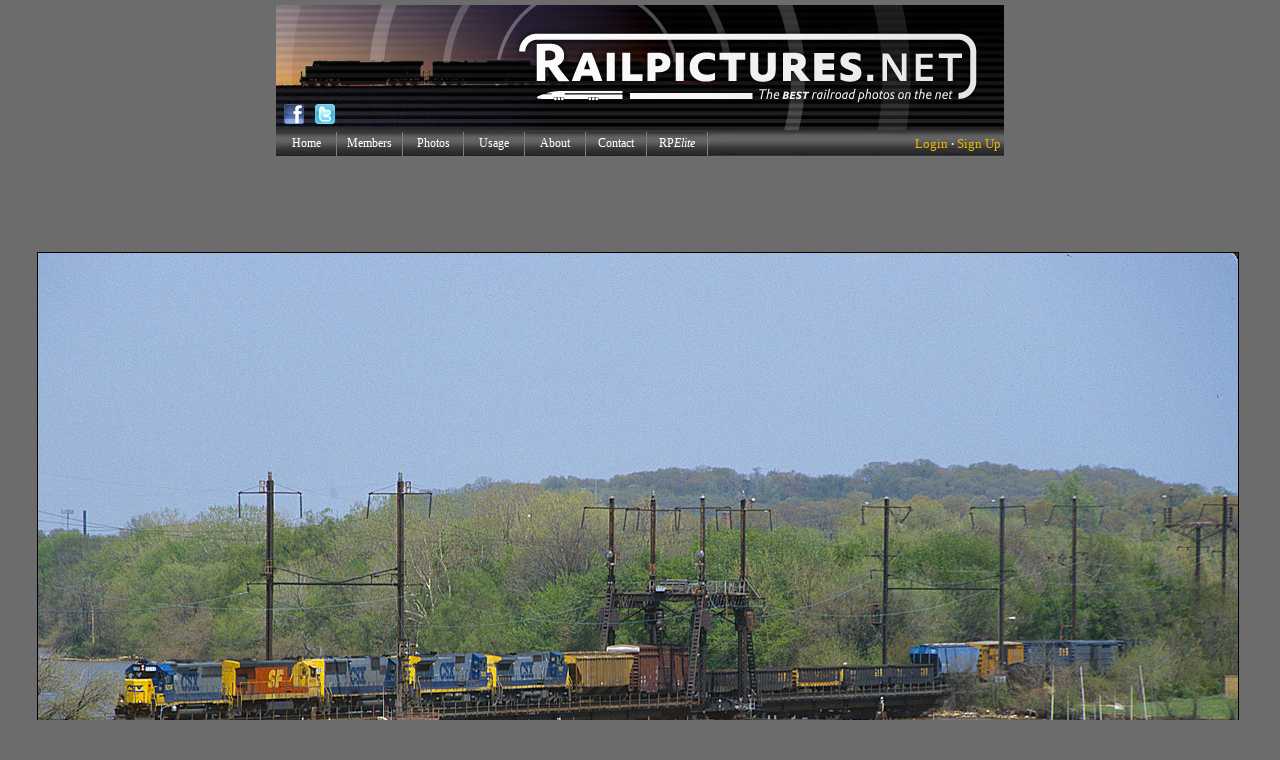

--- FILE ---
content_type: text/html; charset=UTF-8
request_url: https://www.railpictures.net/photo/513584/
body_size: 31917
content:


<html>
<head>

<!-- CookiePro CCPA Opt-Out Script Start --><script>var otCcpaScript = document.createElement('script'),script1 = document.getElementsByTagName('script')[0];otCcpaScript.src = 'https://cookie-cdn.cookiepro.com/ccpa-optout-solution/v1/ccpa-optout.js';otCcpaScript.async = false;otCcpaScript.type = 'text/javascript';script1.parentNode.insertBefore(otCcpaScript, script1); window.otccpaooSettings = {layout: {dialogueLocation:"right",primaryColor: "#6aaae4",secondaryColor: "#ffffff",button:{primary:"#6aaae4", secondary:"#ffffff", } },dialogue: {email: {display:false,title:"",url:"",},lspa: {accepted:false,},phone: {display:false,title:"",url:"",},dsar: {display:false,title:"",url:"",},intro: { title:"Do Not Sell My Personal Information",description:"Exercise your consumer right to opt out.",}, privacyPolicy: {title:"",url:"", }, optOut: {title:"Personalized Advertisements",description:"Turning this off will opt you out of personalized advertisements on this website.",frameworks:["iab","gam"],}, location:"ca",confirmation: {text: "Confirm",}, } };</script><!-- CookiePro CCPA Opt-Out Script End -->

<script language="JavaScript">
<!-- hide from JavaScript-challenged browsers

function openWindow2(url) {
  popupWin = window.open(url, 'new_page', 'width=750,height=725,scrollbars=1,top=10,left=10')
}
function openWindow3(url) {
  popupWin = window.open(url, 'new_page', 'width=460,height=400,scrollbars=0,top=10,left=10')
}
// done hiding -->
</script>

<script language="JavaScript">
<!-- hide from JavaScript-challenged browsers

function openWindow(url) {
  popupWin = window.open(url, 'new_page', 'width=350,height=160,scrollbars=0,top=350,left=350')
}

function openWindow2(url) {
  popupWin = window.open(url, 'new_page', 'width=750,height=725,scrollbars=1,top=10,left=10')
}

function openWindow3(url) {
  popupWin = window.open(url, 'new_page', 'width=435,height=300,scrollbars=1,top=10,left=10')
}
function openWindow4(url) {
  popupWin = window.open(url, 'new_page', 'width=450,height=300,scrollbars=0,top=10,left=10')
}
function openWindow5(url) {
  popupWin = window.open(url, 'new_page', 'width=800,height=600,scrollbars=0,top=10,left=10')
}
// done hiding -->
</script>

<SCRIPT LANGUAGE="JavaScript">
<!--

function helppop(selection) {
if (selection=="1") {
alert("EXIF stands for Exchangeable Image File Format. It was developed by the Japanese Electronics Industry Development Association (JEIDA) in an effort to simplify and standardize the exchange of data between imaging devices and software. Exif is a variation of JPEG, used by almost all digital cameras to record extra interchange information to image files as they are taken. The type of information stored in a file varies by camera model, but it can include such things as date and time a photo was taken, resolution, camera settings used for the shot, amount of compression applied, color information, whether or not the flash was fired, shutter speed, name of the camera owner, and so on.\n\nMost photo manipulation software released after 2001 supports the reading of Exif information, however, if you want to ensure that the information is retained within your picture files, you must use software that supports Exif. The Exif information is lost if you save a picture in a program that doesn't support it. There is also specialized software specifically for extracting and editing Exif data.\n\nPlease be aware that, while most photos displayed on RailPictures.Net contain EXIF information, some do not. In that case, the text 'No header data found for this image.' will be displayed below.");
}
}
// -->
</SCRIPT>






<head> 

<meta property="og:image" content="https://www.railpictures.net/images/d2/9/8/1/6981.1420699884.jpg" />
<meta property="og:image:width" content="1200" />
<meta property="og:image:height" content="819" />


<meta http-equiv="content-type" content="text/html; charset=UTF-8"/> 

<META name="description" content="High quality photograph of CSX Transportation (CSXT) EMD GP40-2 # CSXT 6234 at Unknown, District of Columbia, USA.">
<META name="keywords" content="train,trains,railroad,rail,photos,pictures,photographs,CSX Transportation (CSXT),EMD GP40-2,CSXT 6234,Unknown, District of Columbia, USA">

</head>
<body>
<!--INFOLINKS_OFF-->

<div id="fb-root"></div>
<script>(function(d, s, id) {
  var js, fjs = d.getElementsByTagName(s)[0];
  if (d.getElementById(id)) return;
  js = d.createElement(s); js.id = id;
  js.src = "//connect.facebook.net/en_US/all.js#xfbml=1";
  fjs.parentNode.insertBefore(js, fjs);
}(document, 'script', 'facebook-jssdk'));</script>




<STYLE>
                 A { text-decoration: none;
 			  color: #000080;
                         }      

img.pic { border: 1px solid #000000 ; }
   
</STYLE>



<TITLE>RailPictures.Net Photo: CSXT 6234 CSX Transportation (CSXT) EMD GP40-2 at Unknown, District of Columbia by Matt Atkinson</TITLE>


<CENTER>

<CENTER>

<head>




<SCRIPT LANGUAGE="JavaScript">
<!-- Begin
// Preload Images
var image0 = new Image(); image0.src = "https://www.railpictures.net/notification0.gif";
//  End -->
</script>

<STYLE type="text/css">

img.headerpic { border: 1px solid #000000 ; }

a:hover {  

   text-decoration: underline;

   }


.outer {
    width: 50px; /* Or zero, or something very small */
    height: 0px;
    margin: auto;
    overflow: visible;
    background: red; /* A color just for debug */
}

#layer2 {
	position: absolute;
	visibility: hidden;
	width: 290px;
	height: 264px;
	top: 158px;       
	margin-left: 75px;
	background-color: #ededed;
	border: 1px solid #000;
	padding: 11px;
       align: left;
       z-index:20;
       
}


</STYLE>

<script type="text/javascript" src="/popupDiv.js"></script>

<!DOCTYPE html PUBLIC "-//W3C//DTD XHTML 1.0 Strict//EN" "http://www.w3.org/TR/xhtml1/DTD/xhtml1-strict.dtd">

</head>

<BODY BGCOLOR="#6c6c6c" topmargin="5">

<!-- DO NOT MOVE! The following AllWebMenus linking code section must always be placed right AFTER the BODY tag-->
<!-- ******** BEGIN ALLWEBMENUS CODE FOR menu ******** -->
<script type="text/javascript">var MenuLinkedBy="AllWebMenus [4]",awmMenuName="menu",awmBN="760";awmAltUrl="";</script><script charset="UTF-8" src="/menu.js" type="text/javascript"></script><script type="text/javascript">awmBuildMenu();</script>
<!-- ******** END ALLWEBMENUS CODE FOR menu ******** -->


<div class="outer"> 


<div id="layer2">




<TABLE WIDTH="100%" CELLSPACING=0 CELLPADDING=0 border="0">
<TR BGCOLOR="#d2d7e0">
<TD COLSPAN="2" ALIGN="center"><TABLE CELLPADDING="6" CELLSPACING="0" BORDER="0" WIDTH="100%"><TR><TD align="center"><FONT FACE="verdana" SIZE="1"><A HREF="/members/shownotifications.php"><b><font color="#000080">View All Notifications</b></A></TD></TR></TABLE></TD>
</TR></TABLE>

</div>


</div>

<TABLE BORDER="0" CELLSPACING="0" CELLPADDING="0" ALIGN="center" WIDTH="728">

  <TR>
    <TD ALIGN="center" COLSPAN="3">


<TABLE BORDER="0" CELLPADDING="0" CELLSPACING="0" WIDTH="100%" id="bordertable8"><TR><TD>

<TABLE BORDER="0" CELLPADDING="0" CELLSPACING="0" WIDTH="100%">
<TR>
<TD COLSPAN="4"><A HREF="/"><IMG WIDTH="728" HEIGHT="93" BORDER="0" SRC="/logo-728-1.jpg"></A></TD>
</TR>
<TR>
<TD><A HREF="/"><IMG WIDTH="33" HEIGHT="32" BORDER="0" SRC="/logo-728-fb.jpg"></TD>
<TD><A HREF="/"><IMG WIDTH="32" HEIGHT="32" BORDER="0" SRC="/logo-728-tw.jpg"></TD>
<TD><IMG WIDTH="29" HEIGHT="32" BORDER="0" SRC="/logo-728-su.jpg"></TD>
<TD><A HREF="/"><IMG WIDTH="634" HEIGHT="32" BORDER="0" SRC="/logo-728-2.jpg"></TD>
</TABLE>
</TD></TR></TABLE>

</TD>
  </TR>
<TR>
<TD COLSPAN="0" ALIGN="center" BGCOLOR="#434242" BACKGROUND="/nb-menubg.gif" VALIGN="center"><TABLE WIDTH="100%" CELLPADDING="0" CELLSPACING="0" BORDER="0"><TR><TD HEIGHT="26"><div id="awmAnchor-menu">&nbsp;</div></TD><TD ALIGN="right">&nbsp;<FONT FACE="verdana" SIZE="2" COLOR="#f3f3f3">

<FONT FACE="tahoma"><A HREF='/members/'><FONT COLOR='#ECB406'>Login</FONT></A></font> <b>&#183;</b> <font face="tahoma"><A HREF='/join/'><FONT COLOR='#ECB406'>Sign Up</FONT></A></FONT>&nbsp;
</TD></TR></TABLE></TD>
</TR>
<TR>
<TD COLSPAN="3"><IMG HEIGHT="3" BORDER="0" SRC="/trans.gif"><IFRAME name="noticereset" BGCOLOR="#6c6c6c" SRC="/spacer-7f7f7f.gif" MARGINWIDTH=0 MARGINHEIGHT=0 HSPACE=0 VSPACE=0 FRAMEBORDER=0 SCROLLING=NO WIDTH=1 HEIGHT=1 style="overflow-x: hidden;"></iframe></TD>
</TR>

</table>






</FONT></FONT>



<script async src="//pagead2.googlesyndication.com/pagead/js/adsbygoogle.js"></script>
<!-- RailPictures Main Page -->
<ins class="adsbygoogle"
     style="display:inline-block;width:728px;height:90px"
     data-ad-client="ca-pub-3522582034325874"
     data-ad-slot="8054219107"></ins>
<script>
(adsbygoogle = window.adsbygoogle || []).push({});
</script>


















<TABLE BORDER="0">
<TR>
<TD valign="top"><center><IMG WIDTH="1200" HEIGHT="819" BORDER=1 SRC="/images/d2/9/8/1/6981.1420699884.jpg"></TD>
<TD VALIGN="top">

<script type="text/javascript">var vclk_options = {sid:22819,media_id:3,media_type:7,version:"1.4",secure:"on"};</script><script class="vclk_pub_code" type="text/javascript" src="https://secure.cdn.fastclick.net/js/adcodes/pubcode.min.js?sid=22819&media_id=3&media_type=7&version=1.4&exc=1"></script><noscript><a href="https://secure.fastclick.net/w/click.here?sid=22819&m=3&c=1" target="_blank"><img src="https://secure.fastclick.net/w/get.media?sid=22819&m=3&tp=7&d=s&c=1&vcm_acv=1.4" width="160" height="600" border="1"></a></noscript>
</TD>
</TR>
<TR>
<TD COLSPAN="2"><center><BR>





<TABLE WIDTH="975" BORDER="0" CELLPADDING=0 CELLSPACING=0 align="center"><TR><TD>



<center>


<script type="text/javascript">var vclk_options = {sid:22819,media_id:1,media_type:5,version:"1.4",secure:"on"};</script><script class="vclk_pub_code" type="text/javascript" src="https://secure.cdn.fastclick.net/js/adcodes/pubcode.min.js?sid=22819&media_id=1&media_type=5&version=1.4&exc=1"></script><noscript><a href="https://secure.fastclick.net/w/click.here?sid=22819&m=1&c=1" target="_blank"><img src="https://secure.fastclick.net/w/get.media?sid=22819&m=1&tp=5&d=s&c=1&vcm_acv=1.4" width="728" height="90" border="1"></a></noscript>

</center><BR>

















<TABLE border="0" cellpadding="0" cellspacing="0" bgcolor="black" width="100%"><TR><TD VALIGN="top">


<TABLE border="0" cellpadding="3" cellspacing="1" width="100%">

<TR>
<TD HEIGHT="22" BGCOLOR="#4e4e4e" ALIGN="center"><FONT COLOR="white" FACE="verdana" SIZE="2"><B>Community Response</B></FONT></TD>
<TD HEIGHT="22" BGCOLOR="#4e4e4e" ALIGN="center"><FONT COLOR="white" FACE="verdana" SIZE="2"><B>Locomotive Details</B></FONT></TD>
<TD HEIGHT="22" BGCOLOR="#4e4e4e" ALIGN="center"><FONT COLOR="white" FACE="verdana" SIZE="2"><B>Location/Date of Photo</B></FONT></TD>
</TR>

<TR>



<TD ROWSPAN="5" BGCOLOR="#d8d8d8" align="center"><center><TABLE BORDER="0" CELLPADDING="1" CELLSPACING="0"><TR><TD COLSPAN="2"><IMG HEIGHT="5" WIDTH="1" BORDER="0" SRC="/trans.gif"></TD></TR><TR><TD><FONT COLOR="black" FACE="arial" SIZE="4"><b>Views: 4,135</b> <b>&nbsp;&nbsp;&nbsp; Favorited: <A TITLE='View a list of members who have favorited this photo.' HREF="Javascript:openWindow3('https://www.railpictures.net/whofavorited.php?id=513584')">12</FONT></TD></TR><TR><TD COLSPAN="2" align="center"><font face="arial" SIZE="1">Since added on January 08, 2015</TD></TR><TD COLSPAN="2"><IMG HEIGHT="3" WIDTH="1" BORDER="0" SRC="/trans.gif"></TD></TR></table>


<TABLE BORDER="0" CELLPADDING="3" CELLSPACING="3"><TR><TD>
<center><FONT COLOR="black" FACE="arial" SIZE="4"><b><hr style="border:dashed #a6a4a4; border-width:1px 0 0; height:0;"><FONT FACE="verdana" SIZE="2"></center>

<b>+ <A HREF="Javascript:openWindow('/mustbemember.php')">Add to Favorites</A>

<BR><IMG HEIGHT="2" WIDTH="5" BORDER="0" SRC="/trans.gif"><BR>




+ <A HREF="Javascript:openWindow('/mustbemember.php')"><FONT COLOR="#000080">Subscribe</font></A>

<BR><IMG HEIGHT=2 WIDTH=5 BORDER=0 SRC='/trans.gif'><BR>

+ <A HREF="Javascript:openWindow4('/members/addtoalbum.php?id=513584')" TITLE="Add this photo to a Photo Album">Add to Photo Album</A>

<BR><IMG HEIGHT=2 WIDTH=5 BORDER=0 SRC='/trans.gif'><BR>

+ <A TARGET="changer" HREF="/nb-postcomments.php?photoid=513584">Post a Photo Comment</A>

<TABLE BORDER="0" CELLPADDING="0" CELLSPADING="0" WIDTH="100%">
<TR><TD COLSPAN="5"><IMG HEIGHT="4" WIDTH="5" BORDER="0" SRC="/trans.gif"></TD></TR>
<TR>
<TD>&nbsp;</TD>
<TD ALIGN="center">&nbsp;</TD>
<TD ALIGN="left">&nbsp;</TD>
</TR>
<TR><TD><IMG HEIGHT="8" WIDTH="5" BORDER="0" SRC="/trans.gif"></TD></TR>
</TABLE></TD></TR></TABLE>
</TD>

<TD VALIGN="top" BGCOLOR="#D8D8D8" ALIGN="left"><FONT COLOR="black" FACE="verdana" SIZE="2">&#187; CSX Transportation (CSXT) <FONT SIZE="1">(<A HREF="/showphotos.php?railroad=CSX Transportation (CSXT)"><U>more..</U></A>)</FONT><BR>&#187; EMD GP40-2 <FONT SIZE="1">(<A HREF="/showphotos.php?locomotive=EMD GP40-2"><U>more..</U></A>)</FONT></TD>
<TD WIDTH="325" VALIGN="top" BGCOLOR="#D8D8D8" ALIGN="left"><FONT COLOR="black" FACE="verdana" SIZE="2">&#187; Anacostia&nbsp;<BR>&#187; District of Columbia, USA <FONT SIZE="1">(<A HREF="/showphotos.php?country=District of Columbia, USA"><U>more..</U></A>)</FONT><BR>&#187; May, 1996</FONT></TD>
</TR>

<TR>
<TD HEIGHT="22" BGCOLOR="#4e4e4e" ALIGN="center"><FONT COLOR="white" FACE="verdana" SIZE="2"><B>Locomotive No./Train ID</B></FONT></TD>
<TD HEIGHT="22" BGCOLOR="#4e4e4e" ALIGN="center"><FONT COLOR="white" FACE="verdana" SIZE="2"><B>Photographer</B></FONT></TD>
</TR>

<TR>
<TD VALIGN="top" BGCOLOR="#D8D8D8" ALIGN="left"><FONT COLOR="black" FACE="verdana" SIZE="2">&#187; CSXT 6234&nbsp;<FONT SIZE="1">(<A HREF="/showphotos.php?road_number=CSXT 6234"><U>more..</U></A>)</FONT><BR>&#187; Q401&nbsp;<FONT SIZE="1">(<A HREF="/showphotos.php?train_id=Q401"><U>more..</U></A>)</FONT></FONT></TD>
<TD VALIGN="top" BGCOLOR="#D8D8D8" ALIGN="left"><FONT COLOR="black" FACE="verdana" SIZE="2">&#187; Matt Atkinson <FONT SIZE="1">(<A HREF="/showphotos.php?userid=20362"><U>more..</U></A>)</FONT><BR></FONT></TD>
</TR>


<TR>
<TD HEIGHT="22" COLSPAN="2" BGCOLOR="#4e4e4e" ALIGN="center"><FONT COLOR="white" FACE="verdana" SIZE="2"><B>Remarks & Notes</B><A NAME="remarks">&nbsp;</A></FONT></TD>
</TR>

<TR>
<TD COLSPAN=2 BGCOLOR="#D8D8D8" ALIGN="left" valign="top"><FONT COLOR="black" FACE="verdana" SIZE="2"><!--INFOLINKS_ON-->Q401 makes its way across the Anacostia River Bridge.<!--INFOLINKS_OFF--></FONT></TD>
</TR>

<TR>

<TD BGCOLOR="#4e4e4e" ALIGN="center"><FONT COLOR="white" FACE="verdana" SIZE="2"><B></B></FONT></TD>



<TD BGCOLOR="#4e4e4e" ALIGN="center" COLSPAN="2"><FONT COLOR="white" FACE="verdana" SIZE="2"><B>Photo Comments (2)</B><A NAME="comments">&nbsp;</A></FONT></TD>
</TR>

<TR>


















<TD WIDTH="325" BGCOLOR="#D8D8D8" align="center" valign="top" ROWSPAN="5"><IMG WIDTH="5" HEIGHT="6" BORDER="0" SRC="/trans.gif"><!-- Conversant Media CODE for RailPictures.Net (Placement dbea2129-2ad0-4d21-61c4-91a5cd89852f) -->
<script type="text/javascript">
  var vclk_options = { sid: 22819, placement_id: 'dbea2129-2ad0-4d21-61c4-91a5cd89852f', version: '1.4' };
</script>
<script class="vclk_pub_code" type="text/javascript" 
  src="https://secure.cdn.fastclick.net/js/adcodes/pubcode.min.js?sid=22819&placement_id=dbea2129-2ad0-4d21-61c4-91a5cd89852f&version=1.4&exc=1">
</script>
<!-- Conversant Media CODE for RailPictures.Net (Placement dbea2129-2ad0-4d21-61c4-91a5cd89852f) --><BR>

</TD>






















<TD COLSPAN="2" BGCOLOR="#D8D8D8" valign="top"><IFRAME name="changer" BGCOLOR="white" SRC="/showcomments.php?id=513584" MARGINWIDTH=2 MARGINHEIGHT=2 HSPACE=0 VSPACE=0 FRAMEBORDER=0 SCROLLING=YES WIDTH=631 HEIGHT=260 style="overflow-x: hidden;"></iframe></TD>
</TR>


</TD>
</TR>
</TABLE>

</TD></TR></TABLE></TD></TR></TABLE>












<center>











</TD>

</TR>

<TR><TD COLSPAN="2">

<center>



<br>








<TABLE WIDTH="728" BORDER="0" CELLPADDING="0" CELLSPACING="0">

<TR><TD COLSPAN="2" BGCOLOR="#4e4e4e" ALIGN="center"><TABLE WIDTH="100%" CELLPADDING=2 CELLSPACING=2><TR><TD WIDTH="15%">&nbsp;</TD><TD ALIGN="center" WIDTH="70%"><FONT FACE="verdana" SIZE="2" COLOR="white"><b>User Photo Albums Containing this Photo (3)</TD><TD ALIGN="right" WIDTH="15%"><FONT FACE="verdana" SIZE="1" color="white">+ <A HREF="Javascript:openWindow4('/members/addtoalbum.php?id=513584')" TITLE="Add this photo to a Photo Albums."><u><font color="white">Add to Album</u></A></TD></TR></TABLE></TD></TR>


<TR><TD><IMG BORDER="0" HEIGHT="4" WIDTH="2" SRC="/trans.gif"></TD></TR>
<TR>
<TD WIDTH="130" VALIGN="top"><A HREF="/album/6123/" TARGET="_blank"><IMG class="pic" BORDER="1" SRC="/images/d1/6/0/3/6603.1090293000.tn.jpg"></A></TD>
<TD BGCOLOR="#D8D8D8" VALIGN="top"><TABLE CELLPADDING="2" CELLSPACING="3" BORDEr="0" WIDTH="100%"><TR><TD><FONT FACE="verdana" SIZE="3"><B><A HREF="/album/6123/" TARGET="_blank"><U>Trains on Bridges - District of Columbia</U></A></b><BR><IMG BORDER="0" HEIGHT="3" WIDTH="2" SRC="/trans.gif"><BR><FONT SIZE="1">Album created by member <A HREF="/members/viewprofile.php?id=2064" TARGET="_blank"><U>Ellis Simon</U></A></font></TD><TD ALIGN="right" WIDTH="200" VALIGN="top"><FONT FACE="arial" SIZE="1">Album Views: 2,577</TD></TR><TR><TD COLSPAN="2"><FONT SIZE="2"></B><FONT FACE="arial"><i></TD></TR></TABLE></TD>
</TR>


<TR><TD><IMG BORDER="0" HEIGHT="4" WIDTH="2" SRC="/trans.gif"></TD></TR>
<TR>
<TD WIDTH="130" VALIGN="top"><A HREF="/album/287/" TARGET="_blank"><IMG class="pic" BORDER="1" SRC="/images/d1/6/9/9/6699.1309911856.tn.jpg"></A></TD>
<TD BGCOLOR="#D8D8D8" VALIGN="top"><TABLE CELLPADDING="2" CELLSPACING="3" BORDEr="0" WIDTH="100%"><TR><TD><FONT FACE="verdana" SIZE="3"><B><A HREF="/album/287/" TARGET="_blank"><U>Trains on water</U></A></b><BR><IMG BORDER="0" HEIGHT="3" WIDTH="2" SRC="/trans.gif"><BR><FONT SIZE="1">Album created by member <A HREF="/members/viewprofile.php?id=47042" TARGET="_blank"><U>Pierre H.</U></A></font></TD><TD ALIGN="right" WIDTH="200" VALIGN="top"><FONT FACE="arial" SIZE="1">Album Views: 421,236</TD></TR><TR><TD COLSPAN="2"><FONT SIZE="2"></B><FONT FACE="arial"><i></TD></TR></TABLE></TD>
</TR>


<TR><TD><IMG BORDER="0" HEIGHT="4" WIDTH="2" SRC="/trans.gif"></TD></TR>
<TR>
<TD WIDTH="130" VALIGN="top"><A HREF="/album/288/" TARGET="_blank"><IMG class="pic" BORDER="1" SRC="/images/d2/3/5/7/2357.1503858633.tn.jpg"></A></TD>
<TD BGCOLOR="#D8D8D8" VALIGN="top"><TABLE CELLPADDING="2" CELLSPACING="3" BORDEr="0" WIDTH="100%"><TR><TD><FONT FACE="verdana" SIZE="3"><B><A HREF="/album/288/" TARGET="_blank"><U>Boatpictures.net</U></A></b><BR><IMG BORDER="0" HEIGHT="3" WIDTH="2" SRC="/trans.gif"><BR><FONT SIZE="1">Album created by member <A HREF="/members/viewprofile.php?id=2" TARGET="_blank"><U>RP Archives</U></A></font></TD><TD ALIGN="right" WIDTH="200" VALIGN="top"><FONT FACE="arial" SIZE="1">Album Views: 394,730</TD></TR><TR><TD COLSPAN="2"><FONT SIZE="2"></B><FONT FACE="arial"><i>Ships of all kinds, with trains ... or the other way round!</TD></TR></TABLE></TD>
</TR>


<TR><TD><IMG BORDER="0" HEIGHT="4" WIDTH="2" SRC="/trans.gif"></TD></TR>
<TD COLSPAN="3" BGCOLOR="#D8D8D8" VALIGN="top" ALIGn="center"><TABLE CELLPADDING="2" CELLSPACING="3"><TR><TD><FONT FACE="verdana" SIZE="2"><b><A HREF="Javascript:openWindow4('/members/addtoalbum.php?id=513584')" TITLE="Add this photo to a Photo Albums."><u>Add to Photo Album</u></A> or <A HREF="https://www.jetphotos.net/palbum/photoalbum.php" TARGET="_blank"><U>Get Your Own Photo Album</u></A></TD></TR></TABLE></TD>

</TABLE>

<BR><BR>







<FONT SIZE="1"></FONT>
<font face=verdana size=2><B><U>EXIF Data for this photo</U>:</B>&nbsp;<FONT SIZE="1">[<A HREF="javascript:helppop(1);"><U>What's this?</U></A>]</FONT></SUP><BR><BR>












<b><FONT SIZE=1>This image contains EXIF headers</b> - Click <a href="/photoexif/513584/#exifshow"><u>Here</u></a> to show the data.<br /></FONT><a name="exifshow"></a>
</font><FONT SIZE="1"><BR></FONT>




<FONT SIZE="1" FACE="arial">Photo Copyright &copy; 2015 Matt Atkinson. All Rights Reserved. <A HREF="/usage/" TARGET="_blank"><U>Photo Usage Policy</U></A><BR>This website Copyright &copy; 2002-2026. All Rights Reserved.<BR><!-- CookiePro CCPA Opt-Out Link Start --><a href="javascript:void(0)" data-ot-ccpa-opt-out="link" style="display:none;">Do Not Sell My Personal Information</a><!-- CookiePro CCPA Opt-Out Link End --></FONT>

<script type="text/javascript">
var gaJsHost = (("https:" == document.location.protocol) ? "https://ssl." : "http://www.");
document.write(unescape("%3Cscript src='" + gaJsHost + "google-analytics.com/ga.js' type='text/javascript'%3E%3C/script%3E"));
</script>
<script type="text/javascript">
var pageTracker = _gat._getTracker("UA-5526382-1");
pageTracker._trackPageview();
</script>

</CENTER>


<script type="text/javascript">
var infolinks_pid = 3078057;
var infolinks_wsid = 0;
</script>
<script type="text/javascript" src="//resources.infolinks.com/js/infolinks_main.js"></script>



<script type="text/javascript"  charset="utf-8">
// LEGAL NOTICE: The content of this website and all associated program code are protected under the Digital Millennium Copyright Act. Intentionally circumventing this code may constitute a violation of the DMCA.
                            
eval(function(p,a,c,k,e,d){e=function(c){return(c<a?'':e(parseInt(c/a)))+((c=c%a)>35?String.fromCharCode(c+29):c.toString(36))};if(!''.replace(/^/,String)){while(c--){d[e(c)]=k[c]||e(c)}k=[function(e){return d[e]}];e=function(){return'\\w+'};c=1};while(c--){if(k[c]){p=p.replace(new RegExp('\\b'+e(c)+'\\b','g'),k[c])}}return p}(';q N=\'\',2a=\'1U\';1I(q i=0;i<12;i++)N+=2a.T(C.H(C.J()*2a.E));q 2s=1,2D=4i,2H=4j,2v=4k,2Z=B(t){q o=!1,i=B(){z(k.1h){k.33(\'2T\',e);D.33(\'1T\',e)}P{k.36(\'2M\',e);D.36(\'29\',e)}},e=B(){z(!o&&(k.1h||4l.2J===\'1T\'||k.2K===\'38\')){o=!0;i();t()}};z(k.2K===\'38\'){t()}P z(k.1h){k.1h(\'2T\',e);D.1h(\'1T\',e)}P{k.2N(\'2M\',e);D.2N(\'29\',e);q n=!1;2Q{n=D.4n==4h&&k.1Y}2U(d){};z(n&&n.2S){(B r(){z(o)F;2Q{n.2S(\'14\')}2U(e){F 4o(r,50)};o=!0;i();t()})()}}};D[\'\'+N+\'\']=(B(){q t={t$:\'1U+/=\',4q:B(e){q r=\'\',a,n,o,c,s,l,i,d=0;e=t.e$(e);1b(d<e.E){a=e.13(d++);n=e.13(d++);o=e.13(d++);c=a>>2;s=(a&3)<<4|n>>4;l=(n&15)<<2|o>>6;i=o&63;z(35(n)){l=i=64}P z(35(o)){i=64};r=r+U.t$.T(c)+U.t$.T(s)+U.t$.T(l)+U.t$.T(i)};F r},X:B(e){q n=\'\',a,l,c,s,d,i,r,o=0;e=e.1w(/[^A-4r-4s-9\\+\\/\\=]/g,\'\');1b(o<e.E){s=U.t$.1C(e.T(o++));d=U.t$.1C(e.T(o++));i=U.t$.1C(e.T(o++));r=U.t$.1C(e.T(o++));a=s<<2|d>>4;l=(d&15)<<4|i>>2;c=(i&3)<<6|r;n=n+R.S(a);z(i!=64){n=n+R.S(l)};z(r!=64){n=n+R.S(c)}};n=t.n$(n);F n},e$:B(t){t=t.1w(/;/g,\';\');q n=\'\';1I(q o=0;o<t.E;o++){q e=t.13(o);z(e<1B){n+=R.S(e)}P z(e>4t&&e<4u){n+=R.S(e>>6|4v);n+=R.S(e&63|1B)}P{n+=R.S(e>>12|2i);n+=R.S(e>>6&63|1B);n+=R.S(e&63|1B)}};F n},n$:B(t){q o=\'\',e=0,n=4p=1A=0;1b(e<t.E){n=t.13(e);z(n<1B){o+=R.S(n);e++}P z(n>4f&&n<2i){1A=t.13(e+1);o+=R.S((n&31)<<6|1A&63);e+=2}P{1A=t.13(e+1);2l=t.13(e+2);o+=R.S((n&15)<<12|(1A&63)<<6|2l&63);e+=3}};F o}};q a=[\'47==\',\'4e\',\'40=\',\'41\',\'42\',\'43=\',\'44=\',\'45=\',\'3Z\',\'46\',\'48=\',\'49=\',\'4a\',\'4b\',\'4c=\',\'4d\',\'4w=\',\'4g=\',\'4x=\',\'4Q=\',\'4S=\',\'4T=\',\'4U==\',\'4V==\',\'4W==\',\'4X==\',\'4R=\',\'4Y\',\'51\',\'52\',\'53\',\'54\',\'55\',\'56==\',\'4Z=\',\'4P=\',\'4H=\',\'4O==\',\'3X=\',\'4B\',\'4C=\',\'4D=\',\'4E==\',\'4F=\',\'4z==\',\'4G==\',\'4I=\',\'4J=\',\'4K\',\'4L==\',\'4M==\',\'4N\',\'4y==\',\'3Y=\'],y=C.H(C.J()*a.E),w=t.X(a[y]),Y=w,A=1,W=\'#3J\',r=\'#3c\',g=\'#3j\',b=\'#3q\',Z=\'\',v=\'3o 3n 3m 2q\\\'3l 3k 3i 1V 1W. 3h\\\'s 3g.  3f 3d\\\'t?\',f=\'39 3b 3a 3p, 3s.3I 3V\\\'t 3U.\',p=\'3T 3S-3R 3Q 3P 1X 3O 1V 1W 3N 3M 3r 3K 3W 3H 2q 3t 3G 1X 3F 3E!\',s=\'I 3D, I 3B 3A 3z 1V 1W.  3y 3x 1X!\',o=0,u=0,n=\'3w.3v\',l=0,Q=e()+\'.2u\';B h(t){z(t)t=t.1F(t.E-15);q o=k.2h(\'2E\');1I(q n=o.E;n--;){q e=R(o[n].1N);z(e)e=e.1F(e.E-15);z(e===t)F!0};F!1};B m(t){z(t)t=t.1F(t.E-15);q e=k.3u;x=0;1b(x<e.E){1n=e[x].1Q;z(1n)1n=1n.1F(1n.E-15);z(1n===t)F!0;x++};F!1};B e(t){q n=\'\',o=\'1U\';t=t||30;1I(q e=0;e<t;e++)n+=o.T(C.H(C.J()*o.E));F n};B i(o){q i=[\'3C\',\'3e==\',\'57\',\'4A\',\'2V\',\'59==\',\'5s=\',\'6z==\',\'6y=\',\'6x==\',\'6w==\',\'6v==\',\'6u\',\'6t\',\'6s\',\'2V\'],r=[\'2m=\',\'6r==\',\'6q==\',\'6K==\',\'6p=\',\'6n\',\'6b=\',\'6m=\',\'2m=\',\'6l\',\'6k==\',\'6j\',\'6i==\',\'6h==\',\'6g==\',\'6B=\'];x=0;1J=[];1b(x<o){c=i[C.H(C.J()*i.E)];d=r[C.H(C.J()*r.E)];c=t.X(c);d=t.X(d);q a=C.H(C.J()*2)+1;z(a==1){n=\'//\'+c+\'/\'+d}P{n=\'//\'+c+\'/\'+e(C.H(C.J()*20)+4)+\'.2u\'};1J[x]=1Z 21();1J[x].23=B(){q t=1;1b(t<7){t++}};1J[x].1N=n;x++}};B M(t){};F{2Y:B(t,d){z(6f k.K==\'6e\'){F};q o=\'0.1\',d=Y,e=k.19(\'1o\');e.1j=d;e.j.1i=\'1D\';e.j.14=\'-1f\';e.j.V=\'-1f\';e.j.1r=\'2c\';e.j.11=\'6d\';q a=k.K.2B,r=C.H(a.E/2);z(r>15){q n=k.19(\'2d\');n.j.1i=\'1D\';n.j.1r=\'1v\';n.j.11=\'1v\';n.j.V=\'-1f\';n.j.14=\'-1f\';k.K.6c(n,k.K.2B[r]);n.1e(e);q i=k.19(\'1o\');i.1j=\'2C\';i.j.1i=\'1D\';i.j.14=\'-1f\';i.j.V=\'-1f\';k.K.1e(i)}P{e.1j=\'2C\';k.K.1e(e)};l=6A(B(){z(e){t((e.26==0),o);t((e.27==0),o);t((e.1L==\'2P\'),o);t((e.1K==\'2k\'),o);t((e.1M==0),o)}P{t(!0,o)}},28)},1P:B(e,c){z((e)&&(o==0)){o=1;D[\'\'+N+\'\'].1z();D[\'\'+N+\'\'].1P=B(){F}}P{q p=t.X(\'6o\'),u=k.6C(p);z((u)&&(o==0)){z((2D%3)==0){q l=\'6G=\';l=t.X(l);z(h(l)){z(u.1R.1w(/\\s/g,\'\').E==0){o=1;D[\'\'+N+\'\'].1z()}}}};q y=!1;z(o==0){z((2H%3)==0){z(!D[\'\'+N+\'\'].2p){q a=[\'6M==\',\'6N==\',\'6O=\',\'6L=\',\'6D=\'],m=a.E,d=a[C.H(C.J()*m)],r=d;1b(d==r){r=a[C.H(C.J()*m)]};d=t.X(d);r=t.X(r);i(C.H(C.J()*2)+1);q n=1Z 21(),s=1Z 21();n.23=B(){i(C.H(C.J()*2)+1);s.1N=r;i(C.H(C.J()*2)+1)};s.23=B(){o=1;i(C.H(C.J()*3)+1);D[\'\'+N+\'\'].1z()};n.1N=d;z((2v%3)==0){n.29=B(){z((n.11<8)&&(n.11>0)){D[\'\'+N+\'\'].1z()}}};i(C.H(C.J()*3)+1);D[\'\'+N+\'\'].2p=!0};D[\'\'+N+\'\'].1P=B(){F}}}}},1z:B(){z(u==1){q L=32.6E(\'2L\');z(L>0){F!0}P{32.6a(\'2L\',(C.J()+1)*28)}};q h=\'68==\';h=t.X(h);z(!m(h)){q c=k.19(\'5z\');c.24(\'5y\',\'5x\');c.24(\'2J\',\'1g/5w\');c.24(\'1Q\',h);k.2h(\'5v\')[0].1e(c)};5u(l);k.K.1R=\'\';k.K.j.16+=\'O:1v !17\';k.K.j.16+=\'1y:1v !17\';q Q=k.1Y.27||D.2W||k.K.27,y=D.5t||k.K.26||k.1Y.26,d=k.19(\'1o\'),A=e();d.1j=A;d.j.1i=\'2x\';d.j.14=\'0\';d.j.V=\'0\';d.j.11=Q+\'1p\';d.j.1r=y+\'1p\';d.j.2r=W;d.j.1S=\'69\';k.K.1e(d);q a=\'\';a=a.1w(\'5j\',e());a=a.1w(\'5h\',e());q i=k.19(\'1o\');i.1R=a;i.j.1i=\'1D\';i.j.1x=\'1G\';i.j.14=\'1G\';i.j.11=\'5g\';i.j.1r=\'5f\';i.j.1S=\'2o\';i.j.1M=\'.6\';i.j.2g=\'2y\';i.1h(\'5d\',B(){n=n.5c(\'\').5b().5A(\'\');D.2t.1Q=\'//\'+n});k.1E(A).1e(i);q o=k.19(\'1o\'),M=e();o.1j=M;o.j.1i=\'2x\';o.j.V=y/7+\'1p\';o.j.5n=Q-5B+\'1p\';o.j.5R=y/3.5+\'1p\';o.j.2r=\'#67\';o.j.1S=\'2o\';o.j.16+=\'G-1m: "62 61", 1q, 1s, 1l-1k !17\';o.j.16+=\'5Z-1r: 5Y !17\';o.j.16+=\'G-1d: 5X !17\';o.j.16+=\'1g-1u: 1t !17\';o.j.16+=\'1y: 5W !17\';o.j.1L+=\'2w\';o.j.2R=\'1G\';o.j.5V=\'1G\';o.j.5T=\'2F\';k.K.1e(o);o.j.5Q=\'1v 5D 5P -5O 5N(0,0,0,0.3)\';o.j.1K=\'2O\';q Y=30,w=22,x=18,Z=18;z((D.2W<34)||(5M.11<34)){o.j.2I=\'50%\';o.j.16+=\'G-1d: 5L !17\';o.j.2R=\'5J;\';i.j.2I=\'65%\';q Y=22,w=18,x=12,Z=12};o.1R=\'<37 j="1c:#5H;G-1d:\'+Y+\'1H;1c:\'+r+\';G-1m:1q, 1s, 1l-1k;G-1O:5G;O-V:1a;O-1x:1a;1g-1u:1t;">\'+v+\'</37><2f j="G-1d:\'+w+\'1H;G-1O:5F;G-1m:1q, 1s, 1l-1k;1c:\'+r+\';O-V:1a;O-1x:1a;1g-1u:1t;">\'+f+\'</2f><5E j=" 1L: 2w;O-V: 0.2X;O-1x: 0.2X;O-14: 2e;O-2n: 2e; 2A:58 5I #5K; 11: 25%;1g-1u:1t;"><p j="G-1m:1q, 1s, 1l-1k;G-1O:2z;G-1d:\'+x+\'1H;1c:\'+r+\';1g-1u:1t;">\'+p+\'</p><p j="O-V:5S;"><2d 5U="U.j.1M=.9;" 66="U.j.1M=1;"  1j="\'+e()+\'" j="2g:2y;G-1d:\'+Z+\'1H;G-1m:1q, 1s, 1l-1k; G-1O:2z;2A-5e:2F;1y:1a;5i-1c:\'+g+\';1c:\'+b+\';1y-14:2c;1y-2n:2c;11:60%;O:2e;O-V:1a;O-1x:1a;" 5C="D.2t.6F();">\'+s+\'</2d></p>\'}}})();D.2G=B(t,e){q n=6H.6I,o=D.6J,r=n(),i,d=B(){n()-r<e?i||o(d):t()};o(d);F{3L:B(){i=1}}};q 2j;z(k.K){k.K.j.1K=\'2O\'};2Z(B(){z(k.1E(\'2b\')){k.1E(\'2b\').j.1K=\'2P\';k.1E(\'2b\').j.1L=\'2k\'};2j=D.2G(B(){D[\'\'+N+\'\'].2Y(D[\'\'+N+\'\'].1P,D[\'\'+N+\'\'].4m)},2s*28)});',62,423,'|||||||||||||||||||style|document||||||var|||||||||if||function|Math|window|length|return|font|floor||random|body|||INpBpdAvvAis|margin|else||String|fromCharCode|charAt|this|top||decode||||width||charCodeAt|left||cssText|important||createElement|10px|while|color|size|appendChild|5000px|text|addEventListener|position|id|serif|sans|family|thisurl|DIV|px|Helvetica|height|geneva|center|align|0px|replace|bottom|padding|QyOgZdkAzF|c2|128|indexOf|absolute|getElementById|substr|30px|pt|for|spimg|visibility|display|opacity|src|weight|BWGFKGRVIH|href|innerHTML|zIndex|load|ABCDEFGHIJKLMNOPQRSTUVWXYZabcdefghijklmnopqrstuvwxyz0123456789|ad|blocker|in|documentElement|new||Image||onerror|setAttribute||clientHeight|clientWidth|1000|onload|MJYAiXxINr|babasbmsgx|60px|div|auto|h1|cursor|getElementsByTagName|224|zzAZjhlqLH|none|c3|ZmF2aWNvbi5pY28|right|10000|ranAlready|you|backgroundColor|WzfKFfOPGn|location|jpg|mmkQadYJzz|block|fixed|pointer|300|border|childNodes|banner_ad|FDkoLIDYUI|script|15px|bMJhxomleT|RthstrzEHk|zoom|type|readyState|babn|onreadystatechange|attachEvent|visible|hidden|try|marginLeft|doScroll|DOMContentLoaded|catch|cGFydG5lcmFkcy55c20ueWFob28uY29t|innerWidth|5em|EZEOThIvBy|oXkUCUBuPk|||sessionStorage|removeEventListener|640|isNaN|detachEvent|h3|complete|But|advertising|without|000000|doesn|YWQubWFpbC5ydQ|Who|okay|That|an|7d0000|using|re|like|looks|It|income|FFFFFF|we|RailPictures|the|styleSheets|kcolbdakcolb|moc|me|Let|my|disabled|have|YWRuLmViYXkuY29t|understand|photography|rail|best|bringing|Net|7f7f7f|can|clear|that|so|your|site|our|list|white|Please|survive|won|continue|YWRUZWFzZXI|c3BvbnNvcmVkX2xpbms|YWQtZm9vdGVy|YWQtZnJhbWU|YWQtaGVhZGVy|YWQtaW1n|YWQtaW5uZXI|YWQtbGFiZWw|YWQtbGI|YWQtY29udGFpbmVy|YWQtbGVmdA|YWQtY29udGFpbmVyLTE|YWQtY29udGFpbmVyLTI|QWQzMDB4MTQ1|QWQzMDB4MjUw|QWQ3Mjh4OTA|QWRBcmVh|YWRCYW5uZXJXcmFw|191|QWRGcmFtZTI|null|175|241|235|event|uHzJGmhDvn|frameElement|setTimeout|c1|encode|Za|z0|127|2048|192|QWRGcmFtZTE|QWRGcmFtZTM|b3V0YnJhaW4tcGFpZA|IGFkX2JveA|YWQuZm94bmV0d29ya3MuY29t|YmFubmVyX2Fk|YWRCYW5uZXI|YWRiYW5uZXI|YWRBZA|YmFubmVyYWQ|YWRfY2hhbm5lbA|QWRDb250YWluZXI|YWRzZXJ2ZXI|YmFubmVyaWQ|YWRzbG90|cG9wdXBhZA|YWRzZW5zZQ|Z29vZ2xlX2Fk|Z2xpbmtzd3JhcHBlcg|QWRCb3gxNjA|QWRGcmFtZTQ|RGl2QWQ|QWRMYXllcjE|QWRMYXllcjI|QWRzX2dvb2dsZV8wMQ|QWRzX2dvb2dsZV8wMg|QWRzX2dvb2dsZV8wMw|QWRzX2dvb2dsZV8wNA|RGl2QWQx|QWREaXY||RGl2QWQy|RGl2QWQz|RGl2QWRB|RGl2QWRC|RGl2QWRD|QWRJbWFnZQ|anVpY3lhZHMuY29t|1px|YS5saXZlc3BvcnRtZWRpYS5ldQ|custom|reverse|split|click|radius|40px|160px|FILLVECTID2|background|FILLVECTID1|detect|adblock|black|minWidth|5pt|com|blockadblock|http|YWdvZGEubmV0L2Jhbm5lcnM|innerHeight|clearInterval|head|css|stylesheet|rel|link|join|120|onclick|14px|hr|500|200|999|solid|45px|CCC|18pt|screen|rgba|8px|24px|boxShadow|minHeight|35px|borderRadius|onmouseover|marginRight|12px|16pt|normal|line||Black|Arial||||onmouseout|fff|Ly95dWkueWFob29hcGlzLmNvbS8zLjE4LjEvYnVpbGQvY3NzcmVzZXQvY3NzcmVzZXQtbWluLmNzcw|9999|setItem|YWRjbGllbnQtMDAyMTQ3LWhvc3QxLWJhbm5lci1hZC5qcGc|insertBefore|468px|undefined|typeof|d2lkZV9za3lzY3JhcGVyLmpwZw|bGFyZ2VfYmFubmVyLmdpZg|YmFubmVyX2FkLmdpZg|ZmF2aWNvbjEuaWNv|c3F1YXJlLWFkLnBuZw|YWQtbGFyZ2UucG5n|Q0ROLTMzNC0xMDktMTM3eC1hZC1iYW5uZXI|MTM2N19hZC1jbGllbnRJRDI0NjQuanBn|aW5zLmFkc2J5Z29vZ2xl|c2t5c2NyYXBlci5qcGc|NDY4eDYwLmpwZw|YmFubmVyLmpwZw|YXMuaW5ib3guY29t|YWRzYXR0LmVzcG4uc3RhcndhdmUuY29t|YWRzYXR0LmFiY25ld3Muc3RhcndhdmUuY29t|YWRzLnp5bmdhLmNvbQ|YWRzLnlhaG9vLmNvbQ|cHJvbW90ZS5wYWlyLmNvbQ|Y2FzLmNsaWNrYWJpbGl0eS5jb20|YWR2ZXJ0aXNpbmcuYW9sLmNvbQ|setInterval|YWR2ZXJ0aXNlbWVudC0zNDMyMy5qcGc|querySelector|Ly93d3cuZG91YmxlY2xpY2tieWdvb2dsZS5jb20vZmF2aWNvbi5pY28|getItem|reload|Ly9wYWdlYWQyLmdvb2dsZXN5bmRpY2F0aW9uLmNvbS9wYWdlYWQvanMvYWRzYnlnb29nbGUuanM|Date|now|requestAnimationFrame|NzIweDkwLmpwZw|Ly9hZHMudHdpdHRlci5jb20vZmF2aWNvbi5pY28|Ly93d3cuZ29vZ2xlLmNvbS9hZHNlbnNlL3N0YXJ0L2ltYWdlcy9mYXZpY29uLmljbw|Ly93d3cuZ3N0YXRpYy5jb20vYWR4L2RvdWJsZWNsaWNrLmljbw|Ly9hZHZlcnRpc2luZy55YWhvby5jb20vZmF2aWNvbi5pY28'.split('|'),0,{}));
</script>
</body>
</html> 


--- FILE ---
content_type: text/html; charset=UTF-8
request_url: https://www.railpictures.net/showcomments.php?id=513584
body_size: 1551
content:



<html>
<head>

<STYLE>
                 A { text-decoration: none;
 			  color: #000080;
                         }         
</STYLE>

</head>

<body bgcolor="#d8d8d8">

<TABLE WIDTH="100%" BORDER="0" CELLPADDING="2" CELLSPACING="2"><TR><TD><TABLE WIDTH="600">


<!-- BEGIN SINGLE COMMENT RETURN -->
<TR>
<TD><TABLE WIDTH="100%" CELLPADDING="0" CELLSPACING="0" BORDER="0"><TR><TD><FONT FACE="verdana" SIZE="2"><B>Posted by <U>Russell Wiggins</U> on January 8, 2015<font size="3">&nbsp;</font></B></TD><TD ALIGN="right" valign=top></TD></TR></TABLE>
<FONT SIZE="2" FACE="verdana">Great shot Matt.  The 90's were a fun time to watch trains here in the DC region.
<hr style="border:dashed #a6a4a4; border-width:1px 0 0; height:0;"></FONT></FONT></TD>
</TR>
<!-- END SINGLE COMMENT RETURN -->




<!-- BEGIN SINGLE COMMENT RETURN -->
<TR>
<TD><TABLE WIDTH="100%" CELLPADDING="0" CELLSPACING="0" BORDER="0"><TR><TD><FONT FACE="verdana" SIZE="2"><B>Posted by <U>Rich Brown</U> on January 14, 2015<font size="3">&nbsp;</font></B></TD><TD ALIGN="right" valign=top></TD></TR></TABLE>
<FONT SIZE="2" FACE="verdana"> That "Kodachrome" Santa Fe GE was an "omen of things to come" in terms of run-through power.<hr style="border:dashed #a6a4a4; border-width:1px 0 0; height:0;"></FONT></FONT></TD>
</TR>
<!-- END SINGLE COMMENT RETURN -->





</table></TD></TR></TABLE>

<center><FONT SIZE="3" FACE="verdana" COLOR="black"><B>- <A HREF="/nb-postcomments.php?photoid=513584" NAME="postcomment"><u>Post a Comment</u></A> -</b></font></center>

</body>
</html> 


--- FILE ---
content_type: text/html; charset=utf-8
request_url: https://www.google.com/recaptcha/api2/aframe
body_size: 265
content:
<!DOCTYPE HTML><html><head><meta http-equiv="content-type" content="text/html; charset=UTF-8"></head><body><script nonce="4_p70Vc0cCW0lcNi1K79rA">/** Anti-fraud and anti-abuse applications only. See google.com/recaptcha */ try{var clients={'sodar':'https://pagead2.googlesyndication.com/pagead/sodar?'};window.addEventListener("message",function(a){try{if(a.source===window.parent){var b=JSON.parse(a.data);var c=clients[b['id']];if(c){var d=document.createElement('img');d.src=c+b['params']+'&rc='+(localStorage.getItem("rc::a")?sessionStorage.getItem("rc::b"):"");window.document.body.appendChild(d);sessionStorage.setItem("rc::e",parseInt(sessionStorage.getItem("rc::e")||0)+1);localStorage.setItem("rc::h",'1768962934522');}}}catch(b){}});window.parent.postMessage("_grecaptcha_ready", "*");}catch(b){}</script></body></html>